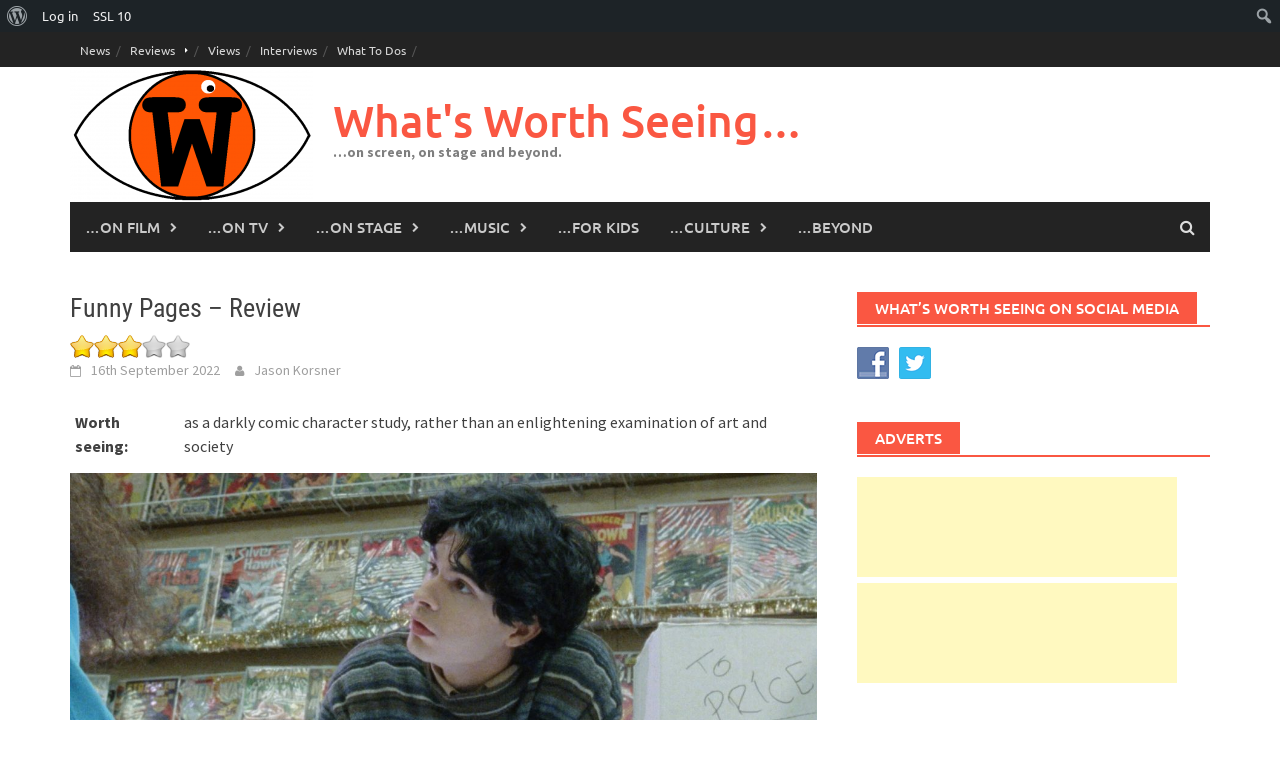

--- FILE ---
content_type: text/html; charset=utf-8
request_url: https://www.google.com/recaptcha/api2/aframe
body_size: 267
content:
<!DOCTYPE HTML><html><head><meta http-equiv="content-type" content="text/html; charset=UTF-8"></head><body><script nonce="dvxmGefsVvPfopL3iqCh_Q">/** Anti-fraud and anti-abuse applications only. See google.com/recaptcha */ try{var clients={'sodar':'https://pagead2.googlesyndication.com/pagead/sodar?'};window.addEventListener("message",function(a){try{if(a.source===window.parent){var b=JSON.parse(a.data);var c=clients[b['id']];if(c){var d=document.createElement('img');d.src=c+b['params']+'&rc='+(localStorage.getItem("rc::a")?sessionStorage.getItem("rc::b"):"");window.document.body.appendChild(d);sessionStorage.setItem("rc::e",parseInt(sessionStorage.getItem("rc::e")||0)+1);localStorage.setItem("rc::h",'1769075473591');}}}catch(b){}});window.parent.postMessage("_grecaptcha_ready", "*");}catch(b){}</script></body></html>